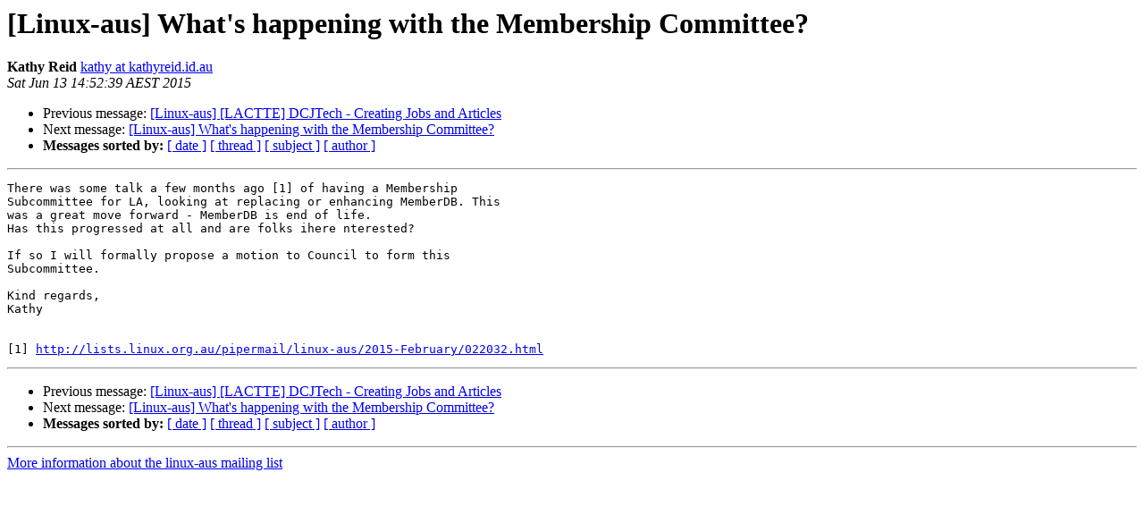

--- FILE ---
content_type: text/html
request_url: https://lists.linux.org.au/pipermail/linux-aus/2015-June/022099.html
body_size: 3088
content:
<!DOCTYPE HTML PUBLIC "-//W3C//DTD HTML 4.01 Transitional//EN">
<HTML>
 <HEAD>
   <TITLE> [Linux-aus] What's happening with the Membership Committee?
   </TITLE>
   <LINK REL="Index" HREF="index.html" >
   <LINK REL="made" HREF="mailto:linux-aus%40lists.linux.org.au?Subject=Re%3A%20%5BLinux-aus%5D%20What%27s%20happening%20with%20the%20Membership%20Committee%3F&In-Reply-To=%3C557BB717.6070305%40kathyreid.id.au%3E">
   <META NAME="robots" CONTENT="index,nofollow">
   <style type="text/css">
       pre {
           white-space: pre-wrap;       /* css-2.1, curent FF, Opera, Safari */
           }
   </style>
   <META http-equiv="Content-Type" content="text/html; charset=us-ascii">
   <LINK REL="Previous"  HREF="022107.html">
   <LINK REL="Next"  HREF="022102.html">
 </HEAD>
 <BODY BGCOLOR="#ffffff">
   <H1>[Linux-aus] What's happening with the Membership Committee?</H1>
    <B>Kathy Reid</B> 
    <A HREF="mailto:linux-aus%40lists.linux.org.au?Subject=Re%3A%20%5BLinux-aus%5D%20What%27s%20happening%20with%20the%20Membership%20Committee%3F&In-Reply-To=%3C557BB717.6070305%40kathyreid.id.au%3E"
       TITLE="[Linux-aus] What's happening with the Membership Committee?">kathy at kathyreid.id.au
       </A><BR>
    <I>Sat Jun 13 14:52:39 AEST 2015</I>
    <P><UL>
        <LI>Previous message: <A HREF="022107.html">[Linux-aus] [LACTTE] DCJTech - Creating Jobs and Articles
</A></li>
        <LI>Next message: <A HREF="022102.html">[Linux-aus] What's happening with the Membership Committee?
</A></li>
         <LI> <B>Messages sorted by:</B> 
              <a href="date.html#22099">[ date ]</a>
              <a href="thread.html#22099">[ thread ]</a>
              <a href="subject.html#22099">[ subject ]</a>
              <a href="author.html#22099">[ author ]</a>
         </LI>
       </UL>
    <HR>  
<!--beginarticle-->
<PRE>There was some talk a few months ago [1] of having a Membership 
Subcommittee for LA, looking at replacing or enhancing MemberDB. This 
was a great move forward - MemberDB is end of life.
Has this progressed at all and are folks ihere nterested?

If so I will formally propose a motion to Council to form this 
Subcommittee.

Kind regards,
Kathy


[1] <A HREF="http://lists.linux.org.au/pipermail/linux-aus/2015-February/022032.html">http://lists.linux.org.au/pipermail/linux-aus/2015-February/022032.html</A>
</PRE>





<!--endarticle-->
    <HR>
    <P><UL>
        <!--threads-->
	<LI>Previous message: <A HREF="022107.html">[Linux-aus] [LACTTE] DCJTech - Creating Jobs and Articles
</A></li>
	<LI>Next message: <A HREF="022102.html">[Linux-aus] What's happening with the Membership Committee?
</A></li>
         <LI> <B>Messages sorted by:</B> 
              <a href="date.html#22099">[ date ]</a>
              <a href="thread.html#22099">[ thread ]</a>
              <a href="subject.html#22099">[ subject ]</a>
              <a href="author.html#22099">[ author ]</a>
         </LI>
       </UL>

<hr>
<a href="http://lists.linux.org.au/mailman/listinfo/linux-aus">More information about the linux-aus
mailing list</a><br>
</body></html>
